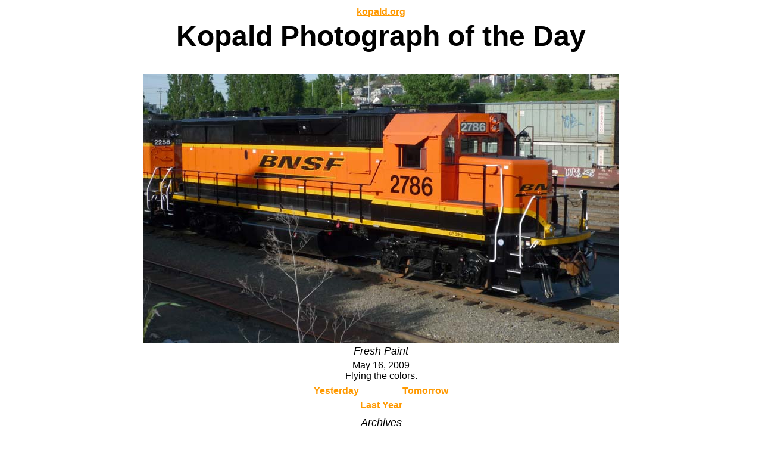

--- FILE ---
content_type: text/html
request_url: http://kopald.org/kpod/2009/may/16.html
body_size: 4878
content:
<HTML><!-- InstanceBegin template="/Templates/kpodDAILY.dwt" codeOutsideHTMLIsLocked="false" -->
<HEAD>
<!-- InstanceBeginEditable name="doctitle" -->
<TITLE>kopald.org Picture of the Day</TITLE>
<!-- InstanceEndEditable --> 
<link href="/assets/kopald" rel="stylesheet" type="text/css">
<!-- InstanceBeginEditable name="head" --><!-- InstanceEndEditable -->
<meta http-equiv="Content-Type" content="text/html; charset=iso-8859-1"></HEAD>
<BODY bgcolor="white" link="#FF9900">
<div align="center">
  <table width="800" border="0" cellspacing="2">
    <tr> 
      <td><div align="center"><a href="http://www.kopald.org/" class="nav">kopald.org</a></div></td>
    </tr>
    <tr> 
      <td><div align="center" class="headline">
        <h1>Kopald Photograph of the Day</h1>
      </div></td>
    </tr>
    <tr> 
      <td><div align="center"><!-- InstanceBeginEditable name="photograph" -->
          <div align="center"> <img src="assets/05-16-2009.jpg" width="800" height="451"></div>
          <!-- InstanceEndEditable --></div></td>
    </tr>
    <tr> 
      <td><div align="center" class="photographcaption"><!-- InstanceBeginEditable name="caption" -->Fresh 
          Paint<!-- InstanceEndEditable --></div></td>
    </tr>
    <tr> 
      <td><div align="center" class="description"><!-- InstanceBeginEditable name="description" -->May 
          16, 2009<br>
          Flying the colors.<!-- InstanceEndEditable --></div></td>
    </tr>
    <tr>
      <td><div align="center">
          <table width="300" border="0" cellspacing="0" cellpadding="3">
            <tr> 
              <td><div align="center"><!-- InstanceBeginEditable name="Yesterday" --> 
                  <span class="nav"><a href="15.html">Yesterday</a></span> 
                  <!-- InstanceEndEditable --></div></td>
              <td><div align="center" class="nav"><!-- InstanceBeginEditable name="Tomorrow" --><a href="17.html">Tomorrow</a><!-- InstanceEndEditable --></div></td>
            </tr>
            <tr> 
              <td colspan="2"><div align="center"> <!-- InstanceBeginEditable name="Last Year" --><a href="../../2008/may/16.html" class="nav">Last 
                  Year</a><!-- InstanceEndEditable --></div></td>
            </tr>
          </table>
        </div></td>
    </tr>
    <tr> 
      <td><div align="center"> 
          <table width="225" border="0" cellspacing="2">
            <tr> 
              <td colspan="5"><div align="center" class="photographcaption">Archives</div></td>
            </tr>
            <tr>
              <td colspan="5" align="center" valign="middle">
                <table width="100%" border="0">
                <tr>
                  <td><div align="center"><a href="/kpod/2007/index.html">2007</a></div></td>
                  <td><div align="center"><a href="../../2008/index.html">2008</a></div></td>
                  <td><div align="center"><a href="../index.html">2009</a></div></td>
                  <td><div align="center"><a href="../../2010/index.html">2010</a></div></td>
                  <td><a href="../../2011/index.html">2011</a></td>
                  <td><a href="../../2012/index.html">2012</a></td>
                  <td><a href="../../2013/index.html">2013</a></td>
                  <td><a href="../../2014/index.html">2014</a></td>
                  <td><a href="../../2015/index.html">2015</a></td>
                  <td><a href="../../2016/index.html">2016</a></td>
                  <td><div align="center"><a href="../../2017/index.html">2017</a></div></td>
                  <td><a href="../../2018/index.html">2018</a></td>
                  <td><a href="../../2019/index.html">2019</a></td>
                </tr>
                <tr>
                  <td><a href="../../2020/index.html">2020</a></td>
                  <td><a href="../../2021/index.html">2021</a></td>
                  <td><a href="../../2022/index.html">2022</a></td>
                  <td><a href="../../2023/index.html">2023</a></td>
                  <td><a href="../../2024/index.html">2024</a></td>
                  <td><a href="../../2025/index.html">2025</a></td>
                  <td><a href="../../2026/index.html">2026</a></td>
                  <td>&nbsp;</td>
                  <td>&nbsp;</td>
                  <td>&nbsp;</td>
                  <td>&nbsp;</td>
                </tr>
            </table></td></tr>
          </table>
        </div></td>
    </tr>
    <tr> 
      <td><div align="right"><span class="contact"><a href="mailto:daniel@danielkopald.com">Contac</a></span><a href="mailto:daniel@danielkopald.com">t</a></div></td>
    </tr>
    <tr> 
      <td><div align="right" class="copyright">&copy;  2007-2026 Daniel 
      Kopald</div></td>
    </tr>
  </table>
</div>
</BODY>
<!-- InstanceEnd --></HTML>